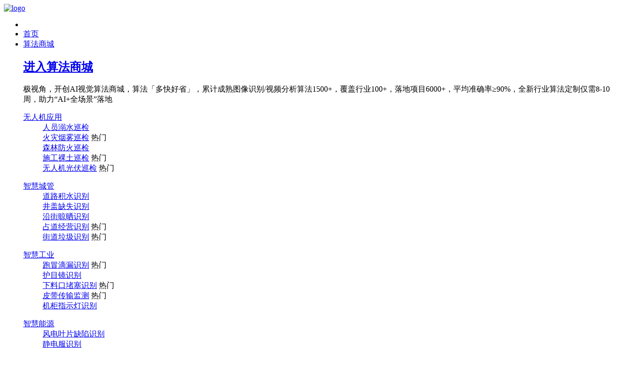

--- FILE ---
content_type: text/html; charset=utf-8
request_url: https://www.extremevision.com.cn/marketplace/116.html
body_size: 13192
content:
<!DOCTYPE html>
<html lang="zh-cn">
<head>
<meta charset="UTF-8" />

<meta name="renderer" content="webkit" />

<meta name="viewport" content="width=device-width,initial-scale=1,maximum-scale=1,minimum-scale=1,user-scalable=no" />

<meta http-equiv="X-UA-Compatible" content="ie=edge" />

<meta name="format-detection" content="telephone=no" />

<title>遗留物品检测-遗留物识别-丢失物品识别 - 极视角</title>

<meta name="keywords" content="遗留物品检测,遗留物识别,丢失物品识别">

<meta name="description" content="遗留物品检测基于AI视觉分析技术，自动检测12种常见的容易遗留的物品，包括：行李箱、背包、斜挎包、手提包、笔记本电脑、手机、钱包、平板电脑、长雨伞、礼物包装盒、文件夹、装了东西的袋子">

<link rel="shortcut icon" href="/favicon.ico" />

<link rel="stylesheet" type="text/css" href="/statics/jishijiao/style/swiper.min.css" />

<link rel="stylesheet" type="text/css" href="/statics/jishijiao/style/aos.css">

<link rel="stylesheet" type="text/css" href="/statics/jishijiao/style/public.css" />

<link rel="stylesheet" type="text/css" href="/statics/jishijiao/style/tool.css" />

<link rel="stylesheet" type="text/css" href="/statics/jishijiao/style/header.css" />

<link rel="stylesheet" type="text/css" href="/statics/jishijiao/style/footer.css" />

<link rel="stylesheet" type="text/css" href="/statics/jishijiao/style/list.css" />

<link rel="stylesheet" type="text/css" href="/statics/jishijiao/style/style.css" />

<meta name="author" content="www.yibaixun.com"/>

<script>
	var _hmt = _hmt || [];
	(function() {
	  var hm = document.createElement("script");
	  hm.src = ['htt','ps://','hm','.bai','du.','com','/h','m.js?','1ecb790dd8772','cf24cefd34358a2b0db '].join('');
	  var s = document.getElementsByTagName("script")[0]; 
	  s.parentNode.insertBefore(hm, s);
	})();
	</script>

<!-- Google Tag Manager -->
<script>(function(w,d,s,l,i){w[l]=w[l]||[];w[l].push({'gtm.start':
new Date().getTime(),event:'gtm.js'});var f=d.getElementsByTagName(s)[0],
j=d.createElement(s),dl=l!='dataLayer'?'&l='+l:'';j.async=true;j.src=
'https://www.googletagmanager.com/gtm.js?id='+i+dl;f.parentNode.insertBefore(j,f);
})(window,document,'script','dataLayer','GTM-K2VQ95N');</script>
<!-- End Google Tag Manager -->



</head>

<body class="Algorithm-body box-sizing-border ">
<!--头部begin-->
<div class="header-box">
      

  <header id="header">
    <div class="wrap-full" flex="aic jb">
      <!-- logo start -->
      <a class="logo-box" href="https://www.extremevision.com.cn/" flex="aic">
        <div class="imgs">
          <img class="logo" src="/statics/jishijiao/images/logo.png" title="极视角" width="137" alt="logo" />
        </div>
      </a>
      <!-- logo end -->

      <!-- 菜单 start -->
      <div class="menu-block">
        <ul class="ul menu" flex="wrap aic jb">
          <li class="li menu-icon"></li>
          <li class="li menu-son">
            <a class="menu-title" href="https://www.extremevision.com.cn/" flex="jc aic">
              <div class="menu-title-word">首页</div>
            </a>
          </li>

          
                    
          
                    <li class="li menu-son on">
            <a class="menu-title" href="https://www.extremevision.com.cn/marketplace/" flex="jc aic">
              <div class="menu-title-word">算法商城</div>
              <span class="sub-icon self-svg" data-icon="arrowDown"></span>            </a>

                        <div class="sub-block type-a">
              <div class="wrap-1440 sub-block-wrap" flex="wrap">
                <div class="left-cont">
                  <h2 class="h2"><a href="https://www.extremevision.com.cn/marketplace/" flex="aie">进入算法商城<span class="self-svg jt1" data-icon="jt1"></span></a></h2>
                  <div class="word">极视角，开创AI视觉算法商城，算法「多快好省」，累计成熟图像识别/视频分析算法1500+，覆盖行业100+，落地项目6000+，平均准确率≥90%，全新行业算法定制仅需8-10周，助力“AI+全场景”落地</div>
                </div>

                <div class="right-cont">
                  <div class="dl-box" flex="wrap">
                                        <dl class="dl">
                      <dt class="dt">
                        <a href="/marketplace/list-19-0-0-1.html#F2">无人机应用</a>
                      </dt>

                                                                                                                                                                                                                                                                                                                                                                                                                                                                                                                                                                                                                                                                                                                                                                                                                                                                                                                                                                                                                                                                                                                                                                                                                                                                                                                                                                                                                                                                                                                                                                                                                                                                                                                                                                                                                                                                                                                                                                                                                                                                                                                                                                                                                                            <dd class="dd">
                        <a href="https://www.extremevision.com.cn/marketplace/177.html">人员溺水巡检</a>
                        
                        
                      </dd>

                                                                                                              <dd class="dd">
                        <a href="https://www.extremevision.com.cn/marketplace/176.html">火灾烟雾巡检</a>
                        
                                                <span class="hot">热门</span>
                        
                      </dd>

                                                                                                              <dd class="dd">
                        <a href="https://www.extremevision.com.cn/marketplace/167.html">森林防火巡检</a>
                        
                        
                      </dd>

                                                                                                              <dd class="dd">
                        <a href="https://www.extremevision.com.cn/marketplace/153.html">施工裸土巡检</a>
                        
                                                <span class="hot">热门</span>
                        
                      </dd>

                                                                                                                                                                                                                                                                                                                                                                                                                                                                                                                                                                                                                                                                                                                                                                                                                                                                                                                                                                                                                                                                                                                                                                                                                                                                                <dd class="dd">
                        <a href="https://www.extremevision.com.cn/marketplace/4.html">无人机光伏巡检</a>
                        
                                                <span class="hot">热门</span>
                        
                      </dd>

                                                                                                                                    
                    </dl>
                                        <dl class="dl">
                      <dt class="dt">
                        <a href="/marketplace/list-2-0-0-1.html#F2">智慧城管</a>
                      </dt>

                                                                                                                                                                                                                                                                                                                                                                                                                                                                                                                                                                                                                                                                                                                                                                                                                                                                                                                                                                                                                                                                                                                                                                                                                                                                                                                                                                                                                                                                                                                                                                                                                                                                                                                                                                                                                                                                                                                                                                    <dd class="dd">
                        <a href="https://www.extremevision.com.cn/marketplace/24.html">道路积水识别</a>
                        
                        
                      </dd>

                                                                                                              <dd class="dd">
                        <a href="https://www.extremevision.com.cn/marketplace/23.html">井盖缺失识别</a>
                        
                        
                      </dd>

                                                                                                              <dd class="dd">
                        <a href="https://www.extremevision.com.cn/marketplace/22.html">沿街晾晒识别</a>
                        
                        
                      </dd>

                                                                                                              <dd class="dd">
                        <a href="https://www.extremevision.com.cn/marketplace/20.html">占道经营识别</a>
                        
                                                <span class="hot">热门</span>
                        
                      </dd>

                                                                                                                                                                                                                                                                                                                                                                                                                                                                                                                                                                                                                                                                                                                                                                                                                                                                                                                                      <dd class="dd">
                        <a href="https://www.extremevision.com.cn/marketplace/19.html">街道垃圾识别</a>
                        
                                                <span class="hot">热门</span>
                        
                      </dd>

                                                                                                                                                                                                                                                                                                                                                                                                                                                                                                                                                                                                                                                                                                                                                      
                    </dl>
                                        <dl class="dl">
                      <dt class="dt">
                        <a href="/marketplace/list-3-0-0-1.html#F2">智慧工业</a>
                      </dt>

                                                                                                              <dd class="dd">
                        <a href="https://www.extremevision.com.cn/marketplace/117.html">跑冒滴漏识别</a>
                        
                                                <span class="hot">热门</span>
                        
                      </dd>

                                                                                                                                                                                                                                                  <dd class="dd">
                        <a href="https://www.extremevision.com.cn/marketplace/66.html">护目镜识别</a>
                        
                        
                      </dd>

                                                                                                              <dd class="dd">
                        <a href="https://www.extremevision.com.cn/marketplace/65.html">下料口堵塞识别</a>
                        
                                                <span class="hot">热门</span>
                        
                      </dd>

                                                                                                                                                                                                                                                                                                                                                                                                                                                                                                                                                                                                                                                                                                                                                                                                                                                                                                                                                                                                        <dd class="dd">
                        <a href="https://www.extremevision.com.cn/marketplace/40.html">皮带传输监测</a>
                        
                                                <span class="hot">热门</span>
                        
                      </dd>

                                                                                                                                                                                                                                                                                                                    <dd class="dd">
                        <a href="https://www.extremevision.com.cn/marketplace/33.html">机柜指示灯识别</a>
                        
                        
                      </dd>

                                                                                                                                                                                                                                                                                                                                                                                                                                                                                                                                                                                                                                                                                                                                                                                                                                                                                                                                                                                                                                                                                                                                                                                                                                                                                                                                                                                                                                                                                                                                                                                                                                                                                                                                                                                                                                                                                                                                                                                                                                                                                                                                                                                                
                    </dl>
                                        <dl class="dl">
                      <dt class="dt">
                        <a href="/marketplace/list-8-0-0-1.html#F2">智慧能源</a>
                      </dt>

                                                                                                                                                                                                                                                                                                                                                                                                                                                                                                                                                                                                                                                                                                                                                                                                                                                                                                                                                                                                                                                                                                                                                                                                                                                                                                                                                                                                                    <dd class="dd">
                        <a href="https://www.extremevision.com.cn/marketplace/38.html">风电叶片缺陷识别</a>
                        
                        
                      </dd>

                                                                                                                                                                                                                                                                                                                                                                                                                                                                                                                                                                                                                                                                                                                                                                                                                                                                                                                                                                                                                                                                                                                                                                                                                                                                                <dd class="dd">
                        <a href="https://www.extremevision.com.cn/marketplace/63.html">静电服识别</a>
                        
                        
                      </dd>

                                                                                                                                                                                                                                                                                                                    <dd class="dd">
                        <a href="https://www.extremevision.com.cn/marketplace/37.html">电线杆鸟巢识别</a>
                        
                        
                      </dd>

                                                                                                                                                                                                                                                  <dd class="dd">
                        <a href="https://www.extremevision.com.cn/marketplace/17.html">明火与烟雾识别</a>
                        
                                                <span class="hot">热门</span>
                        
                      </dd>

                                                                                                                                                                                                                                                                                                                                                                                                                                                                                                                                                                                                                                                                                    
                    </dl>
                                        <dl class="dl">
                      <dt class="dt">
                        <a href="/marketplace/list-7-0-0-1.html#F2">智慧交通</a>
                      </dt>

                                                                                                                                                                                <dd class="dd">
                        <a href="https://www.extremevision.com.cn/marketplace/92.html">车辆违停识别</a>
                        
                                                <span class="hot">热门</span>
                        
                      </dd>

                                                                                                                                                                                                                                                                                                                                                                                                                                                                                                                                                                                                                                                                                                                                                                                                                                                                                                                                                                                                                                                                                                                                                                                                                                                                                                                                                                                                                                                                                                                                                        <dd class="dd">
                        <a href="https://www.extremevision.com.cn/marketplace/28.html">机动车占道识别</a>
                        
                                                <span class="hot">热门</span>
                        
                      </dd>

                                                                                                              <dd class="dd">
                        <a href="https://www.extremevision.com.cn/marketplace/27.html">行人闯红灯识别</a>
                        
                        
                      </dd>

                                                                                                              <dd class="dd">
                        <a href="https://www.extremevision.com.cn/marketplace/26.html">电动车未佩戴头盔识别</a>
                        
                        
                      </dd>

                                                                                                              <dd class="dd">
                        <a href="https://www.extremevision.com.cn/marketplace/25.html">车牌识别</a>
                        
                                                <span class="hot">热门</span>
                        
                      </dd>

                                                                                                                                                                                                                                                                                                                                                                                                                                                                                                                                                                                                                                                                                                                                                                                                                                                                                                                                                                                                                                                                                                                                                                                                                                                                                                                                                                                                                                                                                                                                                                                                                                                                                                                                                                                                                                                                                                                        
                    </dl>
                                        <dl class="dl">
                      <dt class="dt">
                        <a href="/marketplace/list-5-0-0-1.html#F2">智慧园区</a>
                      </dt>

                                                                                                                                                                                                                                                                                                                                                                                                                                                                                                                          <dd class="dd">
                        <a href="https://www.extremevision.com.cn/marketplace/62.html">离岗识别</a>
                        
                                                <span class="hot">热门</span>
                        
                      </dd>

                                                                                                              <dd class="dd">
                        <a href="https://www.extremevision.com.cn/marketplace/58.html">电梯间电动车识别</a>
                        
                                                <span class="hot">热门</span>
                        
                      </dd>

                                                                                                                                                                                                                                                                                                                                                                                                                                                                                                                                                                                                                                                                                                                                                                                                                                                                                                                                                                                                                                                                                                                                                                                                                                                                                                                                                                                                                                                                                                                                                                                                                                                                                                                                                                                                                                                                                                                                                                    <dd class="dd">
                        <a href="https://www.extremevision.com.cn/marketplace/89.html">摔倒识别</a>
                        
                                                <span class="hot">热门</span>
                        
                      </dd>

                                                                                                                                                                                                                                                                                                                    <dd class="dd">
                        <a href="https://www.extremevision.com.cn/marketplace/45.html">人脸识别</a>
                        
                        
                      </dd>

                                                                                                                                                                                                                                                                                                                                                                                                                                                                                                                                                                                                                                                                                                                                                                                                                                                                                                                                                                                                        <dd class="dd">
                        <a href="https://www.extremevision.com.cn/marketplace/1.html">攀爬识别</a>
                        
                        
                      </dd>

                                                                  
                    </dl>
                                        <dl class="dl">
                      <dt class="dt">
                        <a href="/marketplace/list-14-0-0-1.html#F2">智慧水务</a>
                      </dt>

                                                                                                                                                                                                                                                                                                                                                                                                                                                                                                                                                                                                                                                                                                                                                                                                  <dd class="dd">
                        <a href="https://www.extremevision.com.cn/marketplace/52.html">岸边垃圾识别</a>
                        
                        
                      </dd>

                                                                                                              <dd class="dd">
                        <a href="https://www.extremevision.com.cn/marketplace/51.html">水体颜色识别</a>
                        
                        
                      </dd>

                                                                                                              <dd class="dd">
                        <a href="https://www.extremevision.com.cn/marketplace/49.html">船舶闯入识别</a>
                        
                                                <span class="hot">热门</span>
                        
                      </dd>

                                                                                                              <dd class="dd">
                        <a href="https://www.extremevision.com.cn/marketplace/48.html">船舶类型识别</a>
                        
                                                <span class="hot">热门</span>
                        
                      </dd>

                                                                                                              <dd class="dd">
                        <a href="https://www.extremevision.com.cn/marketplace/46.html">河道漂浮物识别</a>
                        
                                                <span class="hot">热门</span>
                        
                      </dd>

                                                                                                                                                                                                                                                                                                                                                                                                                                                                                                                                                                                                                                                                                                                                                                                                                                                                                                                                                                                                                                                                                                                                                                                                                                                                                                                                                                                                                                                                                                                                                                                                                                                                                                                                                                                                                                                                                                                                                                                                                                                                                                                                                                                                                                                                                                                                                                                                                                                                                                                                                                                                                                                                                                                                                
                    </dl>
                                        <dl class="dl">
                      <dt class="dt">
                        <a href="/marketplace/list-4-0-0-1.html#F2">智慧零售</a>
                      </dt>

                                                                                                                                                                                                                                                  <dd class="dd">
                        <a href="https://www.extremevision.com.cn/marketplace/87.html">客流特征识别（年龄、性别）</a>
                        
                                                <span class="hot">热门</span>
                        
                      </dd>

                                                                                                                                                                                                                                                  <dd class="dd">
                        <a href="https://www.extremevision.com.cn/marketplace/64.html">客流密度统计</a>
                        
                        
                      </dd>

                                                                                                                                                                                                                                                                                                                                                                                                                                                                                                                                                                                                                                                                                                                                                                                                                                                                                                                                                                                                                                                                                                                                                                                                                                                                                                                                                                                                                                                                                                                                                                                                                                                                                                                                                                                                                                                                                                                                                                                                                                                                                                                                                                          <dd class="dd">
                        <a href="https://www.extremevision.com.cn/marketplace/69.html">贵重物品识别</a>
                        
                        
                      </dd>

                                                                                                                                                                                <dd class="dd">
                        <a href="https://www.extremevision.com.cn/marketplace/60.html">扶梯大件行李识别</a>
                        
                        
                      </dd>

                                                                                                                                                                                                                                                                                                                                                                                                                                                                                                                                                                                                                                                                                                                                <dd class="dd">
                        <a href="https://www.extremevision.com.cn/marketplace/10.html">客流/人数统计</a>
                        
                                                <span class="hot">热门</span>
                        
                      </dd>

                                                                                                                                                                                                                                                                                                                                                                                                            
                    </dl>
                    
                  </div>
                </div>
              </div>
            </div>

                      </li>
          
          
                    <li class="li menu-son ">
            <a class="menu-title"  flex="jc aic">
              <div class="menu-title-word">核心产品</div>
              <span class="sub-icon self-svg" data-icon="arrowDown"></span>            </a>

            
            <div class="sub-block type-b">
              <div class="wrap-1440 sub-block-wrap" flex="wrap jc">
                                <dl class="dl">
                  <dt class="dt">
                    <a>算法平台</a>
                  </dt>
                                    <dd class="dd">
                    <a href="https://www.extremevision.com.cn/extreme-flow/" flex="aic">
                      <span class="ico">
                        <img src="https://ow.extremevision.com.cn/uploadfile/file/20230421/1682045326698267.png" width="60" alt="Image">
                      </span>
                      <div class="cont">
                        <p class="tit">极栈</p>
                        <p class="des">AI训推一体平台</p>
                      </div>
                    </a>
                  </dd>
                                    <dd class="dd">
                    <a href="https://www.extremevision.com.cn/extreme-stars/" flex="aic">
                      <span class="ico">
                        <img src="https://ow.extremevision.com.cn/uploadfile/file/20230421/1682045317752807.png" width="60" alt="Image">
                      </span>
                      <div class="cont">
                        <p class="tit">极星</p>
                        <p class="des">算法推理部署平台</p>
                      </div>
                    </a>
                  </dd>
                                  </dl>
                                <dl class="dl">
                  <dt class="dt">
                    <a>算法工具</a>
                  </dt>
                                    <dd class="dd">
                    <a href="https://www.extremevision.com.cn/smart-labeling/" flex="aic">
                      <span class="ico">
                        <img src="https://ow.extremevision.com.cn/uploadfile/file/20230519/1684488049366801.png" width="60" alt="Image">
                      </span>
                      <div class="cont">
                        <p class="tit">数据标注管理平台</p>
                        <p class="des">专为政企标注团队打造</p>
                      </div>
                    </a>
                  </dd>
                                  </dl>
                                <dl class="dl">
                  <dt class="dt">
                    <a>定制服务</a>
                  </dt>
                                    <dd class="dd">
                    <a href="https://www.extremevision.com.cn/custom-service/" flex="aic">
                      <span class="ico">
                        <img src="https://ow.extremevision.com.cn/uploadfile/file/20241023/1729668526524773.png" width="60" alt="Image">
                      </span>
                      <div class="cont">
                        <p class="tit">AI需求定制</p>
                        <p class="des">CV算法/智能体/大模型调优</p>
                      </div>
                    </a>
                  </dd>
                                  </dl>
                              </div>
            </div>
                      </li>
          
          
                    <li class="li menu-son ">
            <a class="menu-title"  flex="jc aic">
              <div class="menu-title-word">行业方案</div>
              <span class="sub-icon self-svg" data-icon="arrowDown"></span>            </a>

            
            <div class="sub-block type-d many-son">
              <div class="wrap-1440 sub-block-wrap" flex="jc">
                                                <dl class="dl">
                                    <dd class="dd">
                    <a href="https://www.extremevision.com.cn/wurenji/">无人机AI智能巡检算法方案<span class="tags hot">热门</span></a>
                  </dd>
                                    <dd class="dd">
                    <a href="https://www.extremevision.com.cn/smart-city/">智慧城管AI算法方案<span class="tags hot">热门</span></a>
                  </dd>
                                    <dd class="dd">
                    <a href="https://www.extremevision.com.cn/river/">智慧水务AI算法方案<span class="tags hot">热门</span></a>
                  </dd>
                                    <dd class="dd">
                    <a href="https://www.extremevision.com.cn/traffic/">智慧交通AI算法方案</a>
                  </dd>
                                    <dd class="dd">
                    <a href="https://www.extremevision.com.cn/kitchen/">明厨亮灶AI算法方案</a>
                  </dd>
                                  </dl>
                                <dl class="dl">
                                    <dd class="dd">
                    <a href="https://www.extremevision.com.cn/industry/">智慧工业AI安全生产算法方案<span class="tags hot">热门</span></a>
                  </dd>
                                    <dd class="dd">
                    <a href="https://www.extremevision.com.cn/smart-surveillance/">智慧应急AI算法方案<span class="tags hot">热门</span></a>
                  </dd>
                                    <dd class="dd">
                    <a href="https://www.extremevision.com.cn/retail/">智慧零售AI解决方案<span class="tags hot">热门</span></a>
                  </dd>
                                    <dd class="dd">
                    <a href="https://www.extremevision.com.cn/industrial-park/">智慧园区AI算法方案</a>
                  </dd>
                                    <dd class="dd">
                    <a href="https://www.extremevision.com.cn/gas-station/">智慧加油站AI算法方案</a>
                  </dd>
                                  </dl>
                                <dl class="dl">
                                    <dd class="dd">
                    <a href="https://www.extremevision.com.cn/smart-construction/">智慧工地AI算法方案<span class="tags hot">热门</span></a>
                  </dd>
                                    <dd class="dd">
                    <a href="https://www.extremevision.com.cn/smart-mining/">智慧矿山AI安全监管算法方案<span class="tags hot">热门</span></a>
                  </dd>
                                    <dd class="dd">
                    <a href="https://www.extremevision.com.cn/smart-charging/">新能源充电站AI算法方案</a>
                  </dd>
                                    <dd class="dd">
                    <a href="https://www.extremevision.com.cn/smart-port/">智慧港口码头AI算法方案</a>
                  </dd>
                                  </dl>
                              </div>
            </div>
                      </li>
          
          
                    <li class="li menu-son ">
            <a class="menu-title" href="https://www.extremevision.com.cn/cases/" flex="jc aic">
              <div class="menu-title-word">成功案例</div>
                          </a>

            
            <div class="sub-block type-a many-son">

              <div class="wrap-1440 sub-block-wrap xxyxl" flex="jb">
                                                                <div class="partbox">
                  <a href="/cases/list-1-1.html#F2" class="title">智慧城市</a>
                  <div class="plogobox">

                    
                                        
                                        
                                        
                                                          
                    <div class="pbox">
                      <a href="https://www.extremevision.com.cn/cases/24.html" class="fullbox">
                        <div class="imgbox"><img src="https://ow.extremevision.com.cn/uploadfile/file/20230801/1690881992283866.png" alt="「AI+智慧城管」助力芜湖湾沚区构建城市大脑中枢"></div>
                      </a>
                    </div>
                    
                                      
                    <div class="pbox">
                      <a href="https://www.extremevision.com.cn/cases/23.html" class="fullbox">
                        <div class="imgbox"><img src="https://ow.extremevision.com.cn/uploadfile/file/20230801/1690876310507153.png" alt="「AI+智慧城管」打造龙华区智能运算能力平台"></div>
                      </a>
                    </div>
                    
                                      
                    <div class="pbox">
                      <a href="https://www.extremevision.com.cn/cases/12.html" class="fullbox">
                        <div class="imgbox"><img src="https://ow.extremevision.com.cn/uploadfile/file/20230424/1682307644241421.png" alt="「AI+智慧城管」激发青岛城市智能发展新动能"></div>
                      </a>
                    </div>
                    
                                                            
                                        
                                                            
                  </div>
                </div>
                                                
                                                <div class="partbox">
                  <a href="/cases/list-2-1.html#F2" class="title">智慧交通</a>
                  <div class="plogobox">

                    
                                        
                                        
                                        
                                        
                                                          
                    <div class="pbox">
                      <a href="https://www.extremevision.com.cn/cases/21.html" class="fullbox">
                        <div class="imgbox"><img src="https://ow.extremevision.com.cn/uploadfile/file/20230506/1683361854758713.png" alt="「AI+智慧安检」为首届中国国际进口博览会安全保驾护航"></div>
                      </a>
                    </div>
                    
                                      
                    <div class="pbox">
                      <a href="https://www.extremevision.com.cn/cases/20.html" class="fullbox">
                        <div class="imgbox"><img src="https://ow.extremevision.com.cn/uploadfile/file/20230506/1683360597213845.png" alt="「AI+智慧地铁」保障铁路安保区生命财产安全"></div>
                      </a>
                    </div>
                    
                                      
                    <div class="pbox">
                      <a href="https://www.extremevision.com.cn/cases/10.html" class="fullbox">
                        <div class="imgbox"><img src="https://ow.extremevision.com.cn/uploadfile/file/20230424/1682307682282893.png" alt="「AI+智慧交通」助力交管部门开启智慧执法新时代"></div>
                      </a>
                    </div>
                    
                                                            
                                                            
                  </div>
                </div>
                                                
                                                <div class="partbox">
                  <a href="/cases/list-3-1.html#F2" class="title">地产园区</a>
                  <div class="plogobox">

                    
                                        
                                        
                                        
                                        
                                        
                                                          
                    <div class="pbox">
                      <a href="https://www.extremevision.com.cn/cases/15.html" class="fullbox">
                        <div class="imgbox"><img src="https://ow.extremevision.com.cn/uploadfile/file/20230505/1683268565203611.png" alt="「AI+智慧园区」打造园区管理标杆示范点"></div>
                      </a>
                    </div>
                    
                                      
                    <div class="pbox">
                      <a href="https://www.extremevision.com.cn/cases/13.html" class="fullbox">
                        <div class="imgbox"><img src="https://ow.extremevision.com.cn/uploadfile/file/20230424/1682307627377330.png" alt="「AI+智慧楼宇」提升楼宇安全管理与服务"></div>
                      </a>
                    </div>
                    
                                      
                    <div class="pbox">
                      <a href="https://www.extremevision.com.cn/cases/3.html" class="fullbox">
                        <div class="imgbox"><img src="https://ow.extremevision.com.cn/uploadfile/file/20230505/1683263046984162.png" alt="「AI+智慧工地」保障工地作业安全"></div>
                      </a>
                    </div>
                    
                                                                                
                  </div>
                </div>
                                                
                                                <div class="partbox">
                  <a href="/cases/list-4-1.html#F2" class="title">能源煤矿</a>
                  <div class="plogobox">

                    
                                        
                                                          
                    <div class="pbox">
                      <a href="https://www.extremevision.com.cn/cases/37.html" class="fullbox">
                        <div class="imgbox"><img src="https://ow.extremevision.com.cn/uploadfile/file/20240808/1723104627295048.png" alt="「AI+智慧煤炭」陕煤集团携手极视角打造应用标杆"></div>
                      </a>
                    </div>
                    
                                      
                    <div class="pbox">
                      <a href="https://www.extremevision.com.cn/cases/33.html" class="fullbox">
                        <div class="imgbox"><img src="https://ow.extremevision.com.cn/uploadfile/file/20240201/1706777447931933.png" alt="「AI+智慧矿山」保障矿业皮带传输安全稳定运行"></div>
                      </a>
                    </div>
                    
                                      
                    <div class="pbox">
                      <a href="https://www.extremevision.com.cn/cases/11.html" class="fullbox">
                        <div class="imgbox"><img src="https://ow.extremevision.com.cn/uploadfile/file/20230424/1682307674268119.png" alt="「AI+智慧工业」提升铀业集团安全生产管控水平"></div>
                      </a>
                    </div>
                    
                                                            
                                        
                                        
                                        
                                                            
                  </div>
                </div>
                                                
                                                <div class="partbox">
                  <a href="/cases/list-5-1.html#F2" class="title">智慧零售</a>
                  <div class="plogobox">

                    
                                        
                                        
                                                          
                    <div class="pbox">
                      <a href="https://www.extremevision.com.cn/cases/31.html" class="fullbox">
                        <div class="imgbox"><img src="https://ow.extremevision.com.cn/uploadfile/file/20240925/1727233299512538.png" alt="「AI+智慧零售」推进零售门店精细化运营"></div>
                      </a>
                    </div>
                    
                                      
                    <div class="pbox">
                      <a href="https://www.extremevision.com.cn/cases/29.html" class="fullbox">
                        <div class="imgbox"><img src="https://ow.extremevision.com.cn/uploadfile/file/20230825/1692932679887060.png" alt="「AI+智慧商场」重构客、店、场，全方位精细化运营"></div>
                      </a>
                    </div>
                    
                                      
                    <div class="pbox">
                      <a href="https://www.extremevision.com.cn/cases/7.html" class="fullbox">
                        <div class="imgbox"><img src="https://ow.extremevision.com.cn/uploadfile/file/20230424/1682307709782326.png" alt="「AI+智慧零售」实现商场智能化客流统计分析"></div>
                      </a>
                    </div>
                    
                                                            
                                        
                                        
                                                            
                  </div>
                </div>
                                                
                                                                
                                                                
                                                                
                                                                
                                                                
                                                                
                              </div>
              <div class="wrap-1440 sub-block-wrap xxymore" flex="aic">
                <a href="/cases/list-0-1.html#F2" flex="aie" class="tomore">更多客户案例<span class="self-svg jt1" data-icon="jt1"></span></a>
              </div>

            </div>

                      </li>
          
          
                    <li class="li menu-son ">
            <a class="menu-title"  flex="jc aic">
              <div class="menu-title-word">资源中心</div>
              <span class="sub-icon self-svg" data-icon="arrowDown"></span>            </a>

                        <div class="sub-block type-c">
              <div class="wrap-1440 sub-block-wrap" flex="wrap jc">
                <dl class="dl">
                                    <dt class="dt">
                    <a href="https://www.extremevision.com.cn/news/">新闻中心</a>
                  </dt>
                                    <dt class="dt">
                    <a href="https://www.extremevision.com.cn/cvmart/">极市生态</a>
                  </dt>
                                  </dl>
              </div>
            </div>
                      </li>
          
          
                    <li class="li menu-son ">
            <a class="menu-title" href="https://www.extremevision.com.cn/about/" flex="jc aic">
              <div class="menu-title-word">关于我们</div>
              <span class="sub-icon self-svg" data-icon="arrowDown"></span>            </a>

                        <div class="sub-block type-c">
              <div class="wrap-1440 sub-block-wrap" flex="wrap jc">
                <dl class="dl">
                                    <dt class="dt">
                    <a href="https://www.extremevision.com.cn/about/">公司介绍</a>
                  </dt>
                                    <dt class="dt">
                    <a href="https://www.extremevision.com.cn/contact/">联系我们</a>
                  </dt>
                                    <dt class="dt">
                    <a href="https://www.extremevision.com.cn/join-us/">加入我们</a>
                  </dt>
                                  </dl>
              </div>
            </div>
                      </li>
                    
        </ul>
      </div>
      <!-- 菜单 end -->

      <div class="right-box" flex="aic">
        <!-- 按钮 start -->
        <div class="btn-box" flex="aic">
          <div class="more-box-a type-c" flex="aic wrap">
            <a class="more-box" href="https://www.extremevision.com.cn/demo/" target="_blank" flex="aic jc">
              <span class="more-word">申请试用</span>
            </a>
          </div>
        </div>
        <!-- 按钮 end -->

        <!-- 移动端菜单 start -->
        <a class="phone-menu pc-hide phone-show" href="javascript:;">
          <i class="phone-menu-i i1"></i>
          <i class="phone-menu-i i2"></i>
          <i class="phone-menu-i i3"></i>
        </a>
        <!-- 移动端菜单 end -->
      </div>
    </div>
  </header>
</div>

<div class="header-box-space"></div>
<!--头部end-->
<!-- 算法详情banner start -->
  <div class="banner-search">
    <div class="wrap-1440">
      <div class="form-block search-form-result" flex="wrap">
        <div class="top-block" flex="wrap">
        	<form id="searchwebform" action="https://www.extremevision.com.cn/marketplace/" class="form" flex />
            <span class="icon-btn self-svg" data-icon="searchType5"></span>
            <input class="input" type="text" id="keyword" name="keys" onfocus="blurMall(this)" onkeyup="ajaxMall(this)" placeholder="搜索算法">
            <span class="more-box-a" id="btnA">
              	<span class="more-box" href="" flex="aic jc">
                	<span class="more-word">搜索</span>
                	<input type="submit" class="submit" value="">
              	</span>
            </span>

            
            <!-- 输入提示 start -->
            <div class="result-box type-a" style="display: none;">
              <div class="hot-box">
                <div class="a-list hidedata" style="display: none;" flex="wrap">
                                                                        <a href="https://www.extremevision.com.cn/marketplace/62.html" title="离岗识别">离岗识别</a>
                                    <a href="https://www.extremevision.com.cn/marketplace/3.html" title="工服识别">工服识别</a>
                                    <a href="https://www.extremevision.com.cn/marketplace/41.html" title="皮带跑偏检测">皮带跑偏检测</a>
                                    <a href="https://www.extremevision.com.cn/marketplace/7.html" title="烟雾识别">烟雾识别</a>
                                    <a href="https://www.extremevision.com.cn/marketplace/35.html" title="抽烟识别">抽烟识别</a>
                                    <a href="https://www.extremevision.com.cn/marketplace/4.html" title="无人机光伏巡检">无人机光伏巡检</a>
                                    <a href="https://www.extremevision.com.cn/marketplace/25.html" title="车牌识别">车牌识别</a>
                                    <a href="https://www.extremevision.com.cn/marketplace/20.html" title="占道经营识别">占道经营识别</a>
                                    <a href="https://www.extremevision.com.cn/marketplace/19.html" title="街道垃圾识别">街道垃圾识别</a>
                                    <a href="https://www.extremevision.com.cn/marketplace/10.html" title="客流/人数统计">客流/人数统计</a>
                                    <a href="https://www.extremevision.com.cn/marketplace/89.html" title="摔倒识别">摔倒识别</a>
                                    <a href="https://www.extremevision.com.cn/marketplace/11.html" title="火焰识别">火焰识别</a>
                                    <a href="https://www.extremevision.com.cn/marketplace/12.html" title="安全帽识别">安全帽识别</a>
                                    <a href="https://www.extremevision.com.cn/marketplace/13.html" title="反光衣识别">反光衣识别</a>
                                    <a href="https://www.extremevision.com.cn/marketplace/176.html" title="火灾烟雾巡检">火灾烟雾巡检</a>
                                    <a href="https://www.extremevision.com.cn/marketplace/153.html" title="施工裸土巡检">施工裸土巡检</a>
                                    <a href="https://www.extremevision.com.cn/marketplace/119.html" title="工业缺陷检测">工业缺陷检测</a>
                                    <a href="https://www.extremevision.com.cn/marketplace/117.html" title="跑冒滴漏识别">跑冒滴漏识别</a>
                                    <a href="https://www.extremevision.com.cn/marketplace/108.html" title="跨位停车识别">跨位停车识别</a>
                                    <a href="https://www.extremevision.com.cn/marketplace/107.html" title="卸油作业安全设施识别">卸油作业安全设施识别</a>
                                    <a href="https://www.extremevision.com.cn/marketplace/96.html" title="交通拥堵识别">交通拥堵识别</a>
                                    <a href="https://www.extremevision.com.cn/marketplace/95.html" title="安全带穿戴识别">安全带穿戴识别</a>
                                    <a href="https://www.extremevision.com.cn/marketplace/92.html" title="车辆违停识别">车辆违停识别</a>
                                    <a href="https://www.extremevision.com.cn/marketplace/90.html" title="水位识别">水位识别</a>
                                    <a href="https://www.extremevision.com.cn/marketplace/87.html" title="客流特征识别（年龄、性别）">客流特征识别（年龄、性别）</a>
                                    <a href="https://www.extremevision.com.cn/marketplace/85.html" title="人员闯入识别">人员闯入识别</a>
                                    <a href="https://www.extremevision.com.cn/marketplace/77.html" title="高空抛物识别">高空抛物识别</a>
                                    <a href="https://www.extremevision.com.cn/marketplace/65.html" title="下料口堵塞识别">下料口堵塞识别</a>
                                    <a href="https://www.extremevision.com.cn/marketplace/58.html" title="电梯间电动车识别">电梯间电动车识别</a>
                                    <a href="https://www.extremevision.com.cn/marketplace/49.html" title="船舶闯入识别">船舶闯入识别</a>
                                    

                </div>
              </div>
              <div class="other-box" flex="jb aic" style="display:none">
                <div class="other-word">暂无相关算法</div>
                <div class="more-box-d">
                  <a class="more-box iframe-btn" href="https://www.extremevision.com.cn/customs.html" flex="aic">
                    <div class="more-word">提交定制需求</div>
                    <span class="self-svg jt" data-icon="arrowRightMiddle14"></span>
                  </a>
                </div>
              </div>
            </div>
            <!-- 输入提示 end -->
          </form>
          <div class="more-box-a">
            <a class="more-box iframe-btn" href="https://www.extremevision.com.cn/customs.html" flex="aic">
              <div class="more-word">提交定制需求</div>
            </a>
          </div>
        </div>
        <div class="hot-box" flex>
          <span class="hot-t">热门搜索：</span>
          <div class="hot-a-box textover">
                      	          	          	<a href="https://www.extremevision.com.cn/marketplace/62.html" title="离岗识别">离岗识别</a>
         	            	<a href="https://www.extremevision.com.cn/marketplace/3.html" title="工服识别">工服识别</a>
         	            	<a href="https://www.extremevision.com.cn/marketplace/41.html" title="皮带跑偏检测">皮带跑偏检测</a>
         	            	<a href="https://www.extremevision.com.cn/marketplace/7.html" title="烟雾识别">烟雾识别</a>
         	            	<a href="https://www.extremevision.com.cn/marketplace/35.html" title="抽烟识别">抽烟识别</a>
         	            	<a href="https://www.extremevision.com.cn/marketplace/4.html" title="无人机光伏巡检">无人机光伏巡检</a>
         	            	<a href="https://www.extremevision.com.cn/marketplace/25.html" title="车牌识别">车牌识别</a>
         	            	<a href="https://www.extremevision.com.cn/marketplace/20.html" title="占道经营识别">占道经营识别</a>
         	              
          </div>
        </div>
      </div>
    </div>
  </div>
  <!-- 算法详情banner end -->

  <!-- 算法详情banner start -->
  <div class="website-banner bgf8f9fc">
    <div class="auto-banner">
      <div class="img-div">
        <img class="pc" src="/statics/jishijiao/images/banner/algorithm-banner-pc2.jpg" width="1920" alt="Image">
        <!--<img class="phone" src="/statics/jishijiao/images/banner/algorithm-banner-phone2.jpg" width="1920" alt="Image">-->
      </div>
      <div class="cont" flex>
        <div class="wrap-1440">
          <div class="website-map">
            <div class="flex-box">
              <div class="title-icon" flex="aie">
                <img src="/statics/jishijiao/images/icon-7-1.png" width="19" alt="首页">
                <a class="title" href="https://www.extremevision.com.cn">首页</a>
                <span class="self-svg jt" data-icon="arrowRightMiddle14"></span>
                <a class="title" href="https://www.extremevision.com.cn/marketplace/">算法商城</a>
                <span class="self-svg jt" data-icon="arrowRightMiddle14"></span>
                                <a class="title" href="/marketplace/list-5-0-0-1.html#F2">智慧园区</a>
                <span class="self-svg jt" data-icon="arrowRightMiddle14"></span>
                <span class="span">遗留物品检测</span>
              </div>
            </div>
          </div>
          <div class="cont-img type-a" flex="aic jb">
            <div class="cont-box">
              <!-- <h1 class="h1 title">反光衣识别<span class="icon-span new">最新</span></h1> -->
              <h1 class="h1 title type-a color2">遗留物品检测                                          <span class="icon-span new" style="background-color: var(--mcolor2);">最新</span>
                            
              
              
              </h1>
              <div class="des type-a">遗留物品检测检测基于AI视觉分析技术，自动检测12种常见的容易遗留的物品，包括：行李箱、背包、斜挎包、手提包、笔记本电脑、手机、钱包、平板电脑、长雨伞、礼物包装盒、文件夹、装了东西的袋子</div>
              <div class="tag-list" flex="aic">
              	                	                           		                                           	<a href="/marketplace/list-5-0-0-1.html#F2">智慧园区</a>

                                <i class="line"></i>
                
              	              		                                           	<a href="/marketplace/list-4-0-0-1.html#F2">智慧零售</a>

                                <i class="line"></i>
                
              	              		                                           	<a href="/marketplace/list-13-0-0-1.html#F2">智慧城市</a>

                                
              	              	              </div>
              <div class="btn-box" flex="wrap">
                <div class="more-box-a type-b" flex="aic wrap">
                  <a class="more-box" href="https://affim.baidu.com/unique_52991325/chat?siteId=20116981&userId=52991325&siteToken=1ecb790dd8772cf24cefd34358a2b0db&place=pop-up" target="_blank" flex="aic jc">
                    <span class="more-word">在线咨询</span>
                  </a>
                </div>
                <div class="more-box-a type-c" flex="aic wrap">
                  <a class="more-box" href="https://www.extremevision.com.cn/demo/" target="_blank" flex="aic jc">
                    <span class="more-word">申请试用</span>
                  </a>
                </div>
              </div>
            </div>
            <div class="img-box auto-img type-a">
              <img src="https://ow.extremevision.com.cn/uploadfile/file/20240521/1716282005461434.jpg" width="570" alt="遗留物品检测">
              
            </div>
          </div>
        </div>
      </div>
    </div>
  </div>
  <!-- 算法详情banner end -->

  <main class="main">

    <!-- 算法详情 start -->


    <div class="algorithm-info-top">
            <div class="img-text" flex="aic jb">
        <div class="wrap-1440">
          	<div class="auto-title-block">
            <h2 class="auto-title-h2 h2">应用场景</h2>
          	</div>
          	<ul class="ul" flex="wrap">
          	              	                    <li class="li">
              	<h5 class="h5" flex="wrap ais">
                	<span class="self-svg" data-icon="arrowRightMiddle15"></span>广场/公园              	</h5>
              	<div class="li-word"> 帮助失主找到丢失的物体，用于解决在室外公园、街道等公共场合丢失行李的问题</div>
            </li>
                          	                    <li class="li">
              	<h5 class="h5" flex="wrap ais">
                	<span class="self-svg" data-icon="arrowRightMiddle15"></span>
商场/楼宇              	</h5>
              	<div class="li-word"> 自动识别特定区域内人员未带走的物体，解决室内例如会议室、酒店大堂等的物品遗留问题</div>
            </li>
                                  	</ul>
        </div>
      </div>
      
            <div class="img-text" flex="aic jb">
        <div class="wrap-1440">
            <div class="auto-title-block">
            <h2 class="auto-title-h2 h2">常见问题</h2>
            </div>
            <ul class="ul" flex="wrap">
                                                <li class="li">
                <h5 class="h5" flex="wrap ais">
                  <span class="self-svg" data-icon="arrowRightMiddle15"></span>算法怎么使用                </h5>
                <div class="li-word"> 算法支持本地服务器/边缘端/云服务器等部署方式，边缘端部署可兼容华为昇腾/算能/瑞芯微/英特尔等边缘计算盒子，开箱即用</div>
            </li>
                                                <li class="li">
                <h5 class="h5" flex="wrap ais">
                  <span class="self-svg" data-icon="arrowRightMiddle15"></span>
算法怎么收费                </h5>
                <div class="li-word"> 算法交付方式灵活，可根据实际需求情况和规模进行评估，主要有按路数授权/服务器授权/年包授权</div>
            </li>
                                                <li class="li">
                <h5 class="h5" flex="wrap ais">
                  <span class="self-svg" data-icon="arrowRightMiddle15"></span>
算法对摄像头有什么要求                </h5>
                <div class="li-word"> 正常200万像素即可，支持摄像头利旧使用，RTSP/RTMP/GB28181等视频流接入，节省改造成本</div>
            </li>
                                                <li class="li">
                <h5 class="h5" flex="wrap ais">
                  <span class="self-svg" data-icon="arrowRightMiddle15"></span>
算法如何定制                </h5>
                <div class="li-word"> 根据实际需求评估，通常单场景需要2000-5000张左右图片样本，定制流程：方案设计→数据采集→数据标注→算法开发→算法测试→算法迭代</div>
            </li>
                                                <li class="li">
                <h5 class="h5" flex="wrap ais">
                  <span class="self-svg" data-icon="arrowRightMiddle15"></span>
算法效果如何                </h5>
                <div class="li-word"> 平均准确率≥90%，采用深度学习技术可持续迭代提升效果，平均每个算法有500+个细分场景，每个场景500-800张/段精准标注数据，从数据源头保障算法质量</div>
            </li>
                                                <li class="li">
                <h5 class="h5" flex="wrap ais">
                  <span class="self-svg" data-icon="arrowRightMiddle15"></span>
是否支持国产化部署                </h5>
                <div class="li-word"> 已与华为昇腾/天数/登临等10余家国产芯片厂商完成适配，兼容国产CPU/GPU/NPU高质量满足项目信创要求</div>
            </li>
                                    </ul>
        </div>
      </div>
      
          </div>

    <!-- 算法详情 end -->

    <!-- 案例推荐 start -->
            <div class="put-case-list bgf8f9fc">
      <div class="wrap-1440">
        <div class="auto-title-block">
          <h2 class="auto-title-h2 h2">相关案例</h2>
        </div>
        <div class="swiper-box">
          <div class="list3 p-b-0" flex="wrap">
            <div class="swiper" data-swiper-class="swiperPutCase" data-swiper-json="{
              speed: 5000,
              slidesPerView: 2,
              breakpoints: {
                1200: {
                  slidesPerView: 4,
                },
                991: {
                  slidesPerView: 3,
                },
              },
            }">
              <ul class="swiper-wrapper ul">
              					                        <li class="li list3-li swiper-slide">
                  	<div class="list-box imgh">
                    	<a href="https://www.extremevision.com.cn/cases/13.html" class="img-box" flex="aic"><img src="https://ow.extremevision.com.cn/uploadfile/file/20230424/1682307483522798.png" alt="Image" title="「AI+智慧楼宇」提升楼宇安全管理与服务"></a>
	                    <div class="cont">
	                      	<a href="https://www.extremevision.com.cn/cases/13.html" class="logo" title="「AI+智慧楼宇」提升楼宇安全管理与服务">
	                      		<img src="https://ow.extremevision.com.cn/uploadfile/file/20230424/1682307627377330.png" alt="「AI+智慧楼宇」提升楼宇安全管理与服务">
	                      	</a>
	                      	<a href="https://www.extremevision.com.cn/cases/13.html" class="title textovers">「AI+智慧楼宇」提升楼宇安全管理与服务</a>
	                      	<div class="tag-more" flex="jb ais">
	                        	<div class="tag-box" flex="wrap aic">

	                        					                					              	<a class="tags-a" href="https://www.extremevision.com.cn/cases/13.html">智慧楼宇</a>

					                					                <i class="line"></i>
					                
					              						              	<a class="tags-a" href="https://www.extremevision.com.cn/cases/13.html">
定制算法</a>

					                					                <i class="line"></i>
					                
					              						              	<a class="tags-a" href="https://www.extremevision.com.cn/cases/13.html">
</a>

					                					                
					              	
	                        	</div>
	                        	<div class="more-box-c" flex="jfe">
	                          		<a class="more-box" href="https://www.extremevision.com.cn/cases/13.html" flex="aic">
	                            		<span class="self-svg jt" data-icon="jt1"></span>
	                          		</a>
	                        	</div>
	                      	</div>
	                    </div>
                  	</div>
                </li>
                                <li class="li list3-li swiper-slide">
                  	<div class="list-box imgh">
                    	<a href="https://www.extremevision.com.cn/cases/15.html" class="img-box" flex="aic"><img src="https://ow.extremevision.com.cn/uploadfile/file/20230505/1683268972172088.png" alt="Image" title="「AI+智慧园区」打造园区管理标杆示范点"></a>
	                    <div class="cont">
	                      	<a href="https://www.extremevision.com.cn/cases/15.html" class="logo" title="「AI+智慧园区」打造园区管理标杆示范点">
	                      		<img src="https://ow.extremevision.com.cn/uploadfile/file/20230505/1683268565203611.png" alt="「AI+智慧园区」打造园区管理标杆示范点">
	                      	</a>
	                      	<a href="https://www.extremevision.com.cn/cases/15.html" class="title textovers">「AI+智慧园区」打造园区管理标杆示范点</a>
	                      	<div class="tag-more" flex="jb ais">
	                        	<div class="tag-box" flex="wrap aic">

	                        					                					              	<a class="tags-a" href="https://www.extremevision.com.cn/cases/15.html">智慧园区</a>

					                					                
					              	
	                        	</div>
	                        	<div class="more-box-c" flex="jfe">
	                          		<a class="more-box" href="https://www.extremevision.com.cn/cases/15.html" flex="aic">
	                            		<span class="self-svg jt" data-icon="jt1"></span>
	                          		</a>
	                        	</div>
	                      	</div>
	                    </div>
                  	</div>
                </li>
                                <li class="li list3-li swiper-slide">
                  	<div class="list-box imgh">
                    	<a href="https://www.extremevision.com.cn/cases/20.html" class="img-box" flex="aic"><img src="https://ow.extremevision.com.cn/uploadfile/file/20230506/1683360585339983.png" alt="Image" title="「AI+智慧地铁」保障铁路安保区生命财产安全"></a>
	                    <div class="cont">
	                      	<a href="https://www.extremevision.com.cn/cases/20.html" class="logo" title="「AI+智慧地铁」保障铁路安保区生命财产安全">
	                      		<img src="https://ow.extremevision.com.cn/uploadfile/file/20230506/1683360597213845.png" alt="「AI+智慧地铁」保障铁路安保区生命财产安全">
	                      	</a>
	                      	<a href="https://www.extremevision.com.cn/cases/20.html" class="title textovers">「AI+智慧地铁」保障铁路安保区生命财产安全</a>
	                      	<div class="tag-more" flex="jb ais">
	                        	<div class="tag-box" flex="wrap aic">

	                        					                					              	<a class="tags-a" href="https://www.extremevision.com.cn/cases/20.html">智慧地铁</a>

					                					                
					              	
	                        	</div>
	                        	<div class="more-box-c" flex="jfe">
	                          		<a class="more-box" href="https://www.extremevision.com.cn/cases/20.html" flex="aic">
	                            		<span class="self-svg jt" data-icon="jt1"></span>
	                          		</a>
	                        	</div>
	                      	</div>
	                    </div>
                  	</div>
                </li>
                                <li class="li list3-li swiper-slide">
                  	<div class="list-box imgh">
                    	<a href="https://www.extremevision.com.cn/cases/31.html" class="img-box" flex="aic"><img src="https://ow.extremevision.com.cn/uploadfile/file/20231019/1697685655314378.jpg" alt="Image" title="「AI+智慧零售」推进零售门店精细化运营"></a>
	                    <div class="cont">
	                      	<a href="https://www.extremevision.com.cn/cases/31.html" class="logo" title="「AI+智慧零售」推进零售门店精细化运营">
	                      		<img src="https://ow.extremevision.com.cn/uploadfile/file/20240925/1727233299512538.png" alt="「AI+智慧零售」推进零售门店精细化运营">
	                      	</a>
	                      	<a href="https://www.extremevision.com.cn/cases/31.html" class="title textovers">「AI+智慧零售」推进零售门店精细化运营</a>
	                      	<div class="tag-more" flex="jb ais">
	                        	<div class="tag-box" flex="wrap aic">

	                        					                					              	<a class="tags-a" href="https://www.extremevision.com.cn/cases/31.html">智慧零售</a>

					                					                <i class="line"></i>
					                
					              						              	<a class="tags-a" href="https://www.extremevision.com.cn/cases/31.html">
客流分析</a>

					                					                
					              	
	                        	</div>
	                        	<div class="more-box-c" flex="jfe">
	                          		<a class="more-box" href="https://www.extremevision.com.cn/cases/31.html" flex="aic">
	                            		<span class="self-svg jt" data-icon="jt1"></span>
	                          		</a>
	                        	</div>
	                      	</div>
	                    </div>
                  	</div>
                </li>
                				        
              </ul>
            </div>
          </ul>
        </div>
      </div>
    </div>
        
    <!-- 案例推荐 end -->

    <!-- 相关算法推荐 start -->
      	  	    <div class="put-algorithm-list bgf8f9fc">
      	<div class="wrap-1440">
        <div class="auto-title-block">
          	<h2 class="auto-title-h2 h2">相关算法推荐</h2>
        </div>
        <div class="swiper-box">
          	<div class="list5" flex="wrap">
            <div class="swiper" data-swiper-class="swiperPutAlgorithm" data-swiper-json="{
              speed: 6000,
              slidesPerView: 2,
              breakpoints: {
                1200: {
                  slidesPerView: 4,
                },
                991: {
                  slidesPerView: 3,
                },
              },
            }">
            <ul class="swiper-wrapper ul">
              	     		 	                      <li class="li list5-li swiper-slide">
                  	<div class="list5-box imgh">
                    	<a class="img-box" href="https://www.extremevision.com.cn/marketplace/62.html" title="离岗识别">
                      		<img src="https://ow.extremevision.com.cn/uploadfile/file/20230506/1683349901220671.jpg" width="242" alt="离岗识别">
                      		<div class="icon-span-box">
                        		<!-- <span class="icon-span new">最新</span> -->
                        		<!-- <span class="icon-span sale">预售</span> -->
                                                                                    <span class="icon-span hot">热门</span>
                            

                      		</div>
                    	</a>
                    	<div class="list5-cont">
	                      	<span class="icon-box">
	                        	<img src="https://ow.extremevision.com.cn/uploadfile/file/20230506/1683343211688484.png" width="64" alt="Image">	                      	</span>
	                      	<h6 class="h6 list5-title"><a href="https://www.extremevision.com.cn/marketplace/62.html" title="离岗识别">离岗识别</a></h6>
	                      	<div class="tags-more" flex="ais jb">
	                        <div class="tags" flex="wrap aic">

	                      				                					                                      				              						              				                				              	<a class="tags-a" href="/marketplace/list-1-0-0-1.html#F2">建筑地产</a>

				                				                <i class="line"></i>
				                
				              	                        				              						              				                				              	<a class="tags-a" href="/marketplace/list-3-0-0-1.html#F2">智慧工业</a>

				                				                <i class="line"></i>
				                
				              	                        				              						              				                				              	<a class="tags-a" href="/marketplace/list-5-0-0-1.html#F2">智慧园区</a>

				                				                <i class="line"></i>
				                
				              	                        				              						                                      				              		                        </div>
	                        <div class="more-box-c" flex="jfe">
	                          	<a class="more-box" href="https://www.extremevision.com.cn/marketplace/62.html" flex="aic">
	                           	 	<span class="self-svg jt" data-icon="jt1"></span>
	                          	</a>
	                        </div>
	                      	</div>
                    	</div>
                  	</div>
                </li>
                                <li class="li list5-li swiper-slide">
                  	<div class="list5-box imgh">
                    	<a class="img-box" href="https://www.extremevision.com.cn/marketplace/45.html" title="人脸识别">
                      		<img src="https://ow.extremevision.com.cn/uploadfile/file/20231009/1696845748915294.png" width="242" alt="人脸识别">
                      		<div class="icon-span-box">
                        		<!-- <span class="icon-span new">最新</span> -->
                        		<!-- <span class="icon-span sale">预售</span> -->
                                                        

                      		</div>
                    	</a>
                    	<div class="list5-cont">
	                      	<span class="icon-box">
	                        	<img src="https://ow.extremevision.com.cn/uploadfile/file/20230506/1683343211688484.png" width="64" alt="Image">	                      	</span>
	                      	<h6 class="h6 list5-title"><a href="https://www.extremevision.com.cn/marketplace/45.html" title="人脸识别">人脸识别</a></h6>
	                      	<div class="tags-more" flex="ais jb">
	                        <div class="tags" flex="wrap aic">

	                      				                					                                      				              						              				                				              	<a class="tags-a" href="/marketplace/list-1-0-0-1.html#F2">建筑地产</a>

				                				                <i class="line"></i>
				                
				              	                        				              						              				                				              	<a class="tags-a" href="/marketplace/list-2-0-0-1.html#F2">智慧城管</a>

				                				                <i class="line"></i>
				                
				              	                        				              						              				                				              	<a class="tags-a" href="/marketplace/list-5-0-0-1.html#F2">智慧园区</a>

				                				                <i class="line"></i>
				                
				              	                        				              						                                      				              						                                      				              						                                      				              		                        </div>
	                        <div class="more-box-c" flex="jfe">
	                          	<a class="more-box" href="https://www.extremevision.com.cn/marketplace/45.html" flex="aic">
	                           	 	<span class="self-svg jt" data-icon="jt1"></span>
	                          	</a>
	                        </div>
	                      	</div>
                    	</div>
                  	</div>
                </li>
                                <li class="li list5-li swiper-slide">
                  	<div class="list5-box imgh">
                    	<a class="img-box" href="https://www.extremevision.com.cn/marketplace/89.html" title="摔倒识别">
                      		<img src="https://ow.extremevision.com.cn/uploadfile/file/20240321/1711006670779413.png" width="242" alt="摔倒识别">
                      		<div class="icon-span-box">
                        		<!-- <span class="icon-span new">最新</span> -->
                        		<!-- <span class="icon-span sale">预售</span> -->
                                                                                    <span class="icon-span hot">热门</span>
                            

                      		</div>
                    	</a>
                    	<div class="list5-cont">
	                      	<span class="icon-box">
	                        	<img src="/uploadfile/file/20230506/1683343211688484.png" width="64" alt="Image">	                      	</span>
	                      	<h6 class="h6 list5-title"><a href="https://www.extremevision.com.cn/marketplace/89.html" title="摔倒识别">摔倒识别</a></h6>
	                      	<div class="tags-more" flex="ais jb">
	                        <div class="tags" flex="wrap aic">

	                      				                					                                      				              						              				                				              	<a class="tags-a" href="/marketplace/list-1-0-0-1.html#F2">建筑地产</a>

				                				                <i class="line"></i>
				                
				              	                        				              						              				                				              	<a class="tags-a" href="/marketplace/list-5-0-0-1.html#F2">智慧园区</a>

				                				                <i class="line"></i>
				                
				              	                        				              						              				                				              	<a class="tags-a" href="/marketplace/list-16-0-0-1.html#F2">智慧养老</a>

				                				                
				              	                        				              		                        </div>
	                        <div class="more-box-c" flex="jfe">
	                          	<a class="more-box" href="https://www.extremevision.com.cn/marketplace/89.html" flex="aic">
	                           	 	<span class="self-svg jt" data-icon="jt1"></span>
	                          	</a>
	                        </div>
	                      	</div>
                    	</div>
                  	</div>
                </li>
                                <li class="li list5-li swiper-slide">
                  	<div class="list5-box imgh">
                    	<a class="img-box" href="https://www.extremevision.com.cn/marketplace/118.html" title="翻越栏杆识别">
                      		<img src="https://ow.extremevision.com.cn/uploadfile/file/20240618/1718695841797944.png" width="242" alt="翻越栏杆识别">
                      		<div class="icon-span-box">
                        		<!-- <span class="icon-span new">最新</span> -->
                        		<!-- <span class="icon-span sale">预售</span> -->
                                                        

                      		</div>
                    	</a>
                    	<div class="list5-cont">
	                      	<span class="icon-box">
	                        	<img src="https://ow.extremevision.com.cn/uploadfile/file/20230506/1683343211688484.png" width="64" alt="Image">	                      	</span>
	                      	<h6 class="h6 list5-title"><a href="https://www.extremevision.com.cn/marketplace/118.html" title="翻越栏杆识别">翻越栏杆识别</a></h6>
	                      	<div class="tags-more" flex="ais jb">
	                        <div class="tags" flex="wrap aic">

	                      				                					                                      				              						              				                				              	<a class="tags-a" href="/marketplace/list-5-0-0-1.html#F2">智慧园区</a>

				                				                
				              	                        				              		                        </div>
	                        <div class="more-box-c" flex="jfe">
	                          	<a class="more-box" href="https://www.extremevision.com.cn/marketplace/118.html" flex="aic">
	                           	 	<span class="self-svg jt" data-icon="jt1"></span>
	                          	</a>
	                        </div>
	                      	</div>
                    	</div>
                  	</div>
                </li>
                      			   
            </ul>
            </div>
          	</div>
        </div>
      	</div>
    </div>
        
    <!-- 相关算法推荐 end -->

    <!-- 申请试用 start -->
   	<!-- 申请试用 start -->
<div class="index-apply">
  <div id="lizi1" class="canvas-box">
    <canvas class="lizi1-canvas-el"></canvas>
  </div>
  <div class="wrap-1440">
    <div class="flex-box" flex="aic jfe">
      <div class="phone-text pc-hide">找算法上极视角！</div>
      <div class="more-box-a type-a">
        <a class="more-box" href="https://www.extremevision.com.cn/demo/" target="_blank" flex="aic jc" data-text="查看更多">
          <span class="more-word">立即申请试用</span>
        </a>
      </div>
    </div>
  </div>
</div>
<!-- 申请试用 end -->    <!-- 申请试用 end -->

  </main>

<!-- 视频弹框 start -->
<div class="tank-video-box">
  <div class="flex-box">
      <div class="video-box">
        <a href="javascript:;" class="exit"></a>
        <video controls></video>
      </div>
  </div>
</div>
<!-- 视频弹框 end -->
<!--尾部begin-->
<div class="footer-block">
<!--侧边start-->

<nav class="fix-nav">

  <div class="fix-btn kf">

    <a href="https://affim.baidu.com/unique_52991325/chat?siteId=20116981&userId=52991325&siteToken=1ecb790dd8772cf24cefd34358a2b0db&place=pop-up" target="_blank" class="i-h">

      <img class="i" src="/statics/jishijiao/images/icon-3-1.svg" width="38" alt="Image">

      <img class="h" src="/statics/jishijiao/images/icon-3-1-h.svg" width="38" alt="Image">

    </a>

    <div class="hover-box">

      <i class="jt"></i>

      <a class="title" href="https://affim.baidu.com/unique_52991325/chat?siteId=20116981&userId=52991325&siteToken=1ecb790dd8772cf24cefd34358a2b0db&place=pop-up" target="_blank">在线客服</a>

      <div class="cont">实时沟通，快速安排对接</div>

    </div>

  </div>

  <i class="line"></i>

  <div class="fix-btn phone">

    <a href="tel:400-825-6689" class="i-h">

      <img class="i" src="/statics/jishijiao/images/icon-3-2.svg" width="38" alt="Image">

      <img class="h" src="/statics/jishijiao/images/icon-3-2-h.svg" width="38" alt="Image">

    </a>

    <div class="hover-box">

      <i class="jt"></i>

      <a class="title" href="tel:400-825-6689">电话咨询</a>

      <a class="phone" href="tel:400-825-6689">400-825-6689</a>

      <div class="cont">周一至周五 9:00-18:30</div>

    </div>

  </div>

  <i class="line"></i>

  <div class="fix-btn webchat">

    <a href="https://www.extremevision.com.cn/demo/" target="_blank" class="i-h">

      <img class="i" src="/statics/jishijiao/images/icon-3-3.svg" width="38" alt="Image">

      <img class="h" src="/statics/jishijiao/images/icon-3-3-h.svg" width="38" alt="Image">

    </a>

    <div class="hover-box">

      <i class="jt"></i>

      <a class="title" href="https://www.extremevision.com.cn/demo/" target="_blank">申请试用</a>

      <div class="cont">需求留言，我们会尽快联系您</div>

    </div>

  </div>

  <div class="fix-btn return-top" flex="aic jc">

    <a href="javascript:;" class="i-h">

      <img class="i" src="/statics/jishijiao/images/icon-3-4.svg" width="38" alt="Image">

      <img class="h" src="/statics/jishijiao/images/icon-3-4-h.svg" width="38" alt="Image">

    </a>

  </div>

</nav>

<!--侧边end -->

<!--底部 start -->

<footer class="footer">

  <div class="wrap-1440">
    <div class="top" flex="wrap jb">
      <div class="logo-phone" flex="wrap jb">

        <div class="logo-cont">
          <a class="logo" href="https://www.extremevision.com.cn">
            <img src="/statics/jishijiao/images/logo2.png" width="147" alt="Image">
          </a>

          <div class="word">极视角科技是一家人工智能平台型企业，聚焦人工智能计算机视觉算法，目前已经积累算法1500多种，覆盖100+行业，成功服务3000多家政企客户</div>

        </div>

        <div class="phone-block">
          <p class="phone-tit">全国咨询热线</p>
          <a class="phone-val" href="tel:400-825-6689">400-825-6689</a>
        </div>

      </div>

      <div class="menus-box">

        <ul class="ul menus" flex="wrap ais jb">
          <li class="menus-li">
            <div class="menus-title">
              <a class="title-word" href="">算法商城</a>
              <a href="javascript:;" class="ico-add jt"></a>
            </div>

            <div class="menus-a-s sub-block">

              
                            <div class="a-box">
                <a href="/marketplace/list-19-0-0-1.html#F2">无人机应用</a>
              </div>
                            <div class="a-box">
                <a href="/marketplace/list-2-0-0-1.html#F2">智慧城管</a>
              </div>
                            <div class="a-box">
                <a href="/marketplace/list-3-0-0-1.html#F2">智慧工业</a>
              </div>
                            <div class="a-box">
                <a href="/marketplace/list-8-0-0-1.html#F2">智慧能源</a>
              </div>
                            <div class="a-box">
                <a href="/marketplace/list-7-0-0-1.html#F2">智慧交通</a>
              </div>
                            <div class="a-box">
                <a href="/marketplace/list-5-0-0-1.html#F2">智慧园区</a>
              </div>
                            <div class="a-box">
                <a href="/marketplace/list-14-0-0-1.html#F2">智慧水务</a>
              </div>
                            <div class="a-box">
                <a href="/marketplace/list-4-0-0-1.html#F2">智慧零售</a>
              </div>
              
            </div>

          </li>

          <li class="menus-li">
            <div class="menus-title">
              <a class="title-word" href="">核心产品</a>
              <a href="javascript:;" class="ico-add jt"></a>
            </div>

            <div class="menus-a-s sub-block">

              <div class="a-box">
                <a href="https://www.extremevision.com.cn/extreme-stars/">极星·算法推理部署平台</a>
              </div>

              <div class="a-box">
                <a href="https://www.extremevision.com.cn/extreme-flow/">极栈·AI训推一体平台</a>
              </div>

              <div class="a-box">
                <a href="https://www.extremevision.com.cn/smart-labeling/">数据标注管理平台</a>
              </div>
              <div class="a-box">
                <a href="https://www.extremevision.com.cn/custom-service/">AI需求定制</a>
              </div>

              <!-- <div class="a-box">
                <a href="https://www.extremevision.com.cn/extreme-mart/">极市·算法开发训练平台</a>
              </div>

              <div class="a-box">
                <a href="https://www.extremevision.com.cn/extreme-aurora/">极光·AI边缘算法盒子</a>
              </div>

              <div class="a-box">
                <a href="https://www.extremevision.com.cn/retail2/">智慧零售解决方案</a>
              </div> -->

            </div>

          </li>

          <li class="menus-li">

            <div class="menus-title">

              <a class="title-word" href="">成功案例</a>

              <a href="javascript:;" class="ico-add jt"></a>

            </div>

            <div class="menus-a-s sub-block">

              
              
              
              <div class="a-box">

                <a href="/cases/list-1-1.html#F2">智慧城市</a>

              </div>

              
              
              
              
              <div class="a-box">

                <a href="/cases/list-2-1.html#F2">智慧交通</a>

              </div>

              
              
              
              
              <div class="a-box">

                <a href="/cases/list-3-1.html#F2">地产园区</a>

              </div>

              
              
              
              
              <div class="a-box">

                <a href="/cases/list-4-1.html#F2">能源煤矿</a>

              </div>

              
              
              
              
              <div class="a-box">

                <a href="/cases/list-5-1.html#F2">智慧零售</a>

              </div>

              
              
              
              
              <div class="a-box">

                <a href="/cases/list-6-1.html#F2">智能制造</a>

              </div>

              
              
              
              
              
              
              
              
              
              
              
              
              
              
              
              
              
              
              <div class="a-box">

                <a href="https://www.extremevision.com.cn/cases/">更多领域</a>

              </div>

            </div>

          </li>

          <li class="menus-li">

            <div class="menus-title">

              <a class="title-word" href="https://www.extremevision.com.cn/cvmart/">资源中心</a>

              <a href="javascript:;" class="ico-add jt"></a>

            </div>

            <div class="menus-a-s sub-block">

              
              <div class="a-box">

                <a href="https://www.extremevision.com.cn/news/" title="新闻中心">新闻中心</a>

              </div>

              
              <div class="a-box">

                <a href="https://www.extremevision.com.cn/cvmart/" title="极市生态">极市生态</a>

              </div>

              
            </div>

          </li>

          <li class="menus-li">

            <div class="menus-title">

              <a class="title-word" href="https://www.extremevision.com.cn/aboutUs/">关于我们</a>

              <a href="javascript:;" class="ico-add jt"></a>

            </div>

            <div class="menus-a-s sub-block">

              
              <div class="a-box">

                <a href="https://www.extremevision.com.cn/about/" title="公司介绍">公司介绍</a>

              </div>

              
              <div class="a-box">

                <a href="https://www.extremevision.com.cn/contact/" title="联系我们">联系我们</a>

              </div>

              
              <div class="a-box">

                <a href="https://www.extremevision.com.cn/join-us/" title="加入我们">加入我们</a>

              </div>

                            <div class="a-box">

                <a href="https://www.extremevision.com.cn/policy/" title="隐私政策申明">隐私政策申明</a>

              </div>
              <div class="a-box">

                <a href="https://www.extremevision.com.cn/getcollection.html" title="个人信息收集清单">个人信息收集清单</a>

              </div>
            </div>

          </li>

        </ul>

      </div>

      <div class="contact-box">

        <div class="code-box" flex="wrap ais">

          <div class="code-li">

            <div class="code-img">

              <img src="https://ow.extremevision.com.cn/uploadfile/file/20230415/1681537594338439.png" width="100" alt="Image">

            </div>

            <p class="txt">官方公众号</p>

          </div>

          <div class="code-li">

            <div class="code-img">

              <img src="https://ow.extremevision.com.cn/uploadfile/file/20230415/1681537636519745.png" width="100" alt="Image">

            </div>

            <p class="txt">官方视频号</p>

          </div>

        </div>

        <div class="icon-list">

          <p class="icon-li business" flex>

            <span class="self-svg"></span>

            <span style="flex-shrink: 0;">商务合作：</span><a href="mailto:business@extremevision.com.cn">business@extremevision.com.cn</a>

          </p>

          <p class="icon-li media" flex>

            <span class="self-svg"></span>

            <span style="flex-shrink: 0;">媒体合作：</span><a href="mailto:media@extremevision.com.cn">media@extremevision.com.cn</a>

          </p>

          <p class="icon-li job" flex>

            <span class="self-svg"></span>

           <span style="flex-shrink: 0;">招贤纳士：</span><a href="mailto:hr.ta@extremevision.com.cn">hr.ta@extremevision.com.cn</a>

          </p>

        </div>

        <div class="friend-link-box">

          <a class="friend-li friend-li-switch" flex="jb aic" href="javascript:;">

            <span class="li-tit">友情链接</span>

            <span class="self-svg" data-icon="jt3"></span>

          </a>

          <div class="li-box">

            
            
            <a class="friend-li" flex="jb aic" href="https://www.cvmart.net/?source=extremevision.com.cn" target="_blank" title="极市-视觉算法开发者平台" rel="follow">极市-视觉算法开发者平台</a>

            
            

          </div>

        </div>

      </div>

    </div>

    <div class="bot" flex="wrap aic jc">

      <div class="copyright">2013-2024 山东极视角科技股份有限公司 版权所有 <a href="https://beian.miit.gov.cn/" target="_blank" rel="nofollow">鲁ICP备2023024729号</a> </div>

    </div>

  </div>

<!-- Google Tag Manager (noscript) -->
<noscript><iframe src="https://www.googletagmanager.com/ns.html?id=GTM-K2VQ95N"
height="0" width="0" style="display:none;visibility:hidden"></iframe></noscript>
<!-- End Google Tag Manager (noscript) -->

</footer>

<!--底部 end -->




<script type="text/javascript" src="/statics/jishijiao/js/jquery-2.0.0.min.js"></script>


<script type="text/javascript" src="/statics/jishijiao/js/swiper-bundle.min.js"></script>

<script type="text/javascript" src="/statics/jishijiao/js/aos.js"></script>

<script type="text/javascript" src="/statics/jishijiao/js/qrcode.js"></script>


<script type="text/javascript" src="/statics/jishijiao/js/svgIcon.js"></script>

<script type="text/javascript" src="/statics/jishijiao/js/JavaScript.js"></script>


<script type="text/javascript" src="/statics/jishijiao/js/lizi.js"></script></div>

<input type="hidden" value="marketplace" id="catdir">
<script type="text/javascript" src="/statics/jishijiao/js/layer/layer.js"></script>
<script>
// rem计算问题延时执行
function remAfter() {

  setTimeout(function(){
    // 动画
    AOS.refresh();
  },100);
}
divLoadFun.addFun("loadFun", function () {
  remAfter();
});
AOS.init({
  duration: 600,
  easing: 'ease',
  once: true,
});


$(function(){
  $("#btnA").click(function(){
      var val = $('#keyword').val();
      var catdir = $('#catdir').val();

      if(val){
        layer.load(1);
        $.ajax({
          url: "/index.php?m=content&c=index&a=ajaxMall",
          dataType: "json",
          type: "post",
          async: "false",
          data: {'catid':1,'title':val},
          success: function (data) {
              layer.closeAll();
              if(data.data){
                window.location.href='/'+catdir+'?keys='+val;
              }else{
                alert('暂无相关算法')
              }

          },
          error: function () {
              layer.closeAll();
              alert('暂无相关算法')
          }
        });
      }else{
        alert('暂无相关算法')
      }
  });
});


function ajaxMall(e) {

  var val = $('#keyword').val();

  if(val){
    layer.load(1);
    $.ajax({
      url: "/index.php?m=content&c=index&a=ajaxMall",
      dataType: "json",
      type: "post",
      async: "false",
      data: {'catid':1,'title':val},
      success: function (data) {
          layer.closeAll();
          if(data.data){console.log(111);
            $(".result-box").show();
            $(".result-box .other-box").hide();
            $(".result-box .a-list").show();
            $(".result-box .hot-box").show();
            $(".result-box .hot-tit").hide();
            $(".result-box .hidedata").show();
            $(".result-box .hidedata").html(data.data);
          }else{console.log(222);
            $(".result-box").show();
            $(".result-box .hot-box").hide();
            $(".result-box .other-box").show();
            $(".result-box .hidedata").show();
          }

      },
      error: function () {
          console.log(333);
          layer.closeAll();console.log(33);
          $(".result-box .hot-box").hide();
          $(".result-box .hidedata").show();
      }
    });
  }else{console.log(444);
    $(".result-box").hide();
    $(".result-box .other-box").show();
    $(".result-box .hot-tit").show();
    $(".result-box .a-list").show();
    $(".result-box .hidedata").show();
    $(".result-box .other-box").hide();
  }


}

function blurMall(){console.log(555);
  var val = $('#keyword').val();
  if(val){
    $(".result-box").show();
    $(".result-box .hidedata").show();
  }

}
</script>
</body>
</html>

--- FILE ---
content_type: text/javascript; charset=utf-8
request_url: https://goutong.baidu.com/site/579/1ecb790dd8772cf24cefd34358a2b0db/b.js?siteId=20116981
body_size: 5931
content:
!function(){"use strict";!function(){var e={styleConfig:{"styleVersion":"1","inviteBox":{"btnBgColor":"#9861E6","startPage":1,"isShowText":1,"skinType":1,"buttonType":1,"autoInvite":0,"stayTime":6,"closeTime":20,"toChatTime":5,"inviteWinPos":0,"welcome":"欢迎来到本网站，请问有什么可以帮您？","autoChat":0,"btnBgColorType":0,"height":175,"skinIndex":0,"customerStyle":{"acceptFontColor":"#000000","backImg":"","acceptBgColor":"#fecb2e","inviteBackImg":"https://aff-im.bj.bcebos.com/r/image/invite-back-img.png","horizontalPosition":"left","confirmBtnText":"在线咨询","portraitPosition":"top","marginTop":0,"buttonPosition":"center","marginLeft":0},"defaultStyle":1,"likeCrm":0,"skinName":"默认皮肤","autoHide":0,"reInvite":1,"sendButton":{"bgColor":"#bfecff","fontColor":"#1980df"},"inviteHeadImg":"https://aff-im.bj.bcebos.com/r/image/invite-head.png","license":"000","fontPosition":"center","width":400,"isCustomerStyle":0,"position":"middle","inviteInterval":30,"inviteWinType":0,"tradeId":0,"fontColor":"#333333"},"aiSupportQuestion":false,"webimConfig":{"isShowIntelWelLan":0,"skinIndex":0,"autoDuration":5,"customerColor":"#2b33aa","themeType":1,"license":"000","isOpenAutoDirectCom":1,"generalRecommend":1,"isShowCloseBtn":0,"skinType":1,"width":397,"isOpenKeepCom":0,"autoPopupMsg":1,"position":"right-bottom","needVerifyCode":1,"height":438,"waitVisitStayTime":6,"searchTermRecommend":0},"noteBoard":{"btnBgColor":"#2b33aa","skinIndex":0,"webim":{"webimOnline":1,"webimOffline":0},"displayCompany":1,"skinName":"默认皮肤","cpyInfo":"您好，当前人工客服繁忙\n留下您的需求,我们会尽快联系您\n全国咨询热线：400-825-6689","displayLxb":1,"formText":"当前人工客服不在线，请留下您的需求和联系方式，我们会尽快联系您。","skinType":1,"form":{"formOffline":0,"formOnlineAuto":0},"position":"left-bottom","itemsExt":[{"question":"公司名","name":"item0","required":1,"isShow":1}],"items":[{"name":"content","required":1,"isShow":1},{"name":"visitorName","required":0,"isShow":1},{"name":"visitorPhone","required":1,"isShow":1}],"cpyTel":"","needVerifyCode":1,"btnBgColorType":1,"board":{"boardOffline":1,"boardOnline":0}},"blackWhiteList":{"type":-1,"siteBlackWhiteList":[]},"isWebim":0,"pageId":0,"seekIcon":{"barrageIconColor":"#9861E6","iconHeight":98,"barrageIssue":["可以介绍下你们的产品么","你们是怎么收费的呢","现在有优惠活动吗"],"displayLxb":1,"portraitPosition":"top","skinType":1,"isFixedPosition":1,"iconType":0,"pcGroupiconColor":"#9861E6","horizontalPosition":"left","height":52,"customerStyle":{"backImg":""},"skinIndex":0,"iconWidth":44,"likeCrm":0,"skinName":"默认皮肤","groups":[],"barrageColor":1,"barragePos":1,"marginLeft":0,"pcGroupiconColorType":0,"autoConsult":0,"isOpenAutoDirectCom":1,"barrageSwitch":true,"isCustomerStyle":0,"width":144,"hotIssues":[{"question":"项目合作","answer":"请问具体什么项目，有哪些需求呢？","id":"hotIssues:100000001"},{"question":"算法定制","answer":"请问具体什么应用场景，有哪些算法需求呢？","id":"hotIssues:100000002"},{"question":"产品咨询","answer":"请问具体有什么需求呢？","id":"hotIssues:100000003"}],"groupStyle":{"bgColor":"#ffffff","buttonColor":"#d6f3ff","fontColor":"#008edf"},"pcGroupiconType":0,"position":"right-center","barrageIconColorType":0,"groupWidth":94,"marginTop":0},"digitalHumanSetting":{"perid":"4146","gender":0,"demo":{"image":"https://aff-im.cdn.bcebos.com/onlineEnv/r/image/digitalman/digital-woman-demo-webim.png"},"headImage":"https://aff-im.cdn.bcebos.com/onlineEnv/r/image/digitalman/digital-woman-demo.jpg","name":"温柔姐姐","audition":"https://aff-im.cdn.bcebos.com/onlineEnv/r/audio/digitalman/woman.mp3","comment":"以亲切温柔的形象来接待访客，让用户感受到温暖和关怀；","data":{"welcome":{"gif":"https://aff-im.cdn.bcebos.com/onlineEnv/r/image/digitalman/digital-woman-welcome.gif"},"contact":{"gif":"https://aff-im.cdn.bcebos.com/onlineEnv/r/image/digitalman/digital-woman-contact.gif"},"warmLanguage":{"gif":""},"other":{"gif":""}}}},siteConfig:{"eid":"52991325","queuing":"","isOpenOfflineChat":0,"authToken":"bridge","isWebim":0,"imVersion":"im_server","platform":0,"isGray":"false","vstProto":1,"bcpAiAgentEnable":"0","webimConfig":{"isShowIntelWelLan":0,"skinIndex":0,"autoDuration":5,"customerColor":"#2b33aa","themeType":1,"license":"000","isOpenAutoDirectCom":1,"generalRecommend":1,"isShowCloseBtn":0,"skinType":1,"width":397,"isOpenKeepCom":0,"autoPopupMsg":1,"position":"right-bottom","needVerifyCode":1,"height":438,"waitVisitStayTime":6,"searchTermRecommend":0},"isOpenRobot":0,"startTime":1768206299089,"authType":4,"prologue":"极视角科技，开创AI视觉算法商城，专业的视觉算法提供商。&nbsp;<p><br></p><p>&nbsp;· 积累1500+成熟AI视觉算法&nbsp;</p><p>&nbsp;· 覆盖100+行业领域与应用场景</p><p>&nbsp;· 成功落地交付6000+项目</p><p>&nbsp;· 累计服务3000+家政企与科研院所</p><p>&nbsp;· 可按需定制，视觉算法/AI智能体/行业大模型</p>","isPreonline":0,"isOpenSmartReply":1,"isCsOnline":1,"siteToken":"1ecb790dd8772cf24cefd34358a2b0db","userId":"52991325","route":"1","csrfToken":"f4643b0f3d7b4c0fb0700fd54aa069de","ymgWhitelist":true,"likeVersion":"generic","newWebIm":1,"siteId":"20116981","online":"true","bid":"","webRoot":"https://affimvip.baidu.com/cps5/","isSmallFlow":0,"userCommonSwitch":{"isOpenTelCall":false,"isOpenCallDialog":false,"isOpenStateOfRead":true,"isOpenVisitorLeavingClue":true,"isOpenVoiceMsg":true,"isOpenVoiceCom":true}}};Object.freeze(e),window.affImConfig=e;var i=document.createElement("script"); i.src="https://aff-im.cdn.bcebos.com/onlineEnv/imsdk/1735891798/affim.js",i.setAttribute("charset","UTF-8");var o=document.getElementsByTagName("head")[0]||document.body;o.insertBefore(i,o.firstElement||null)}()}();